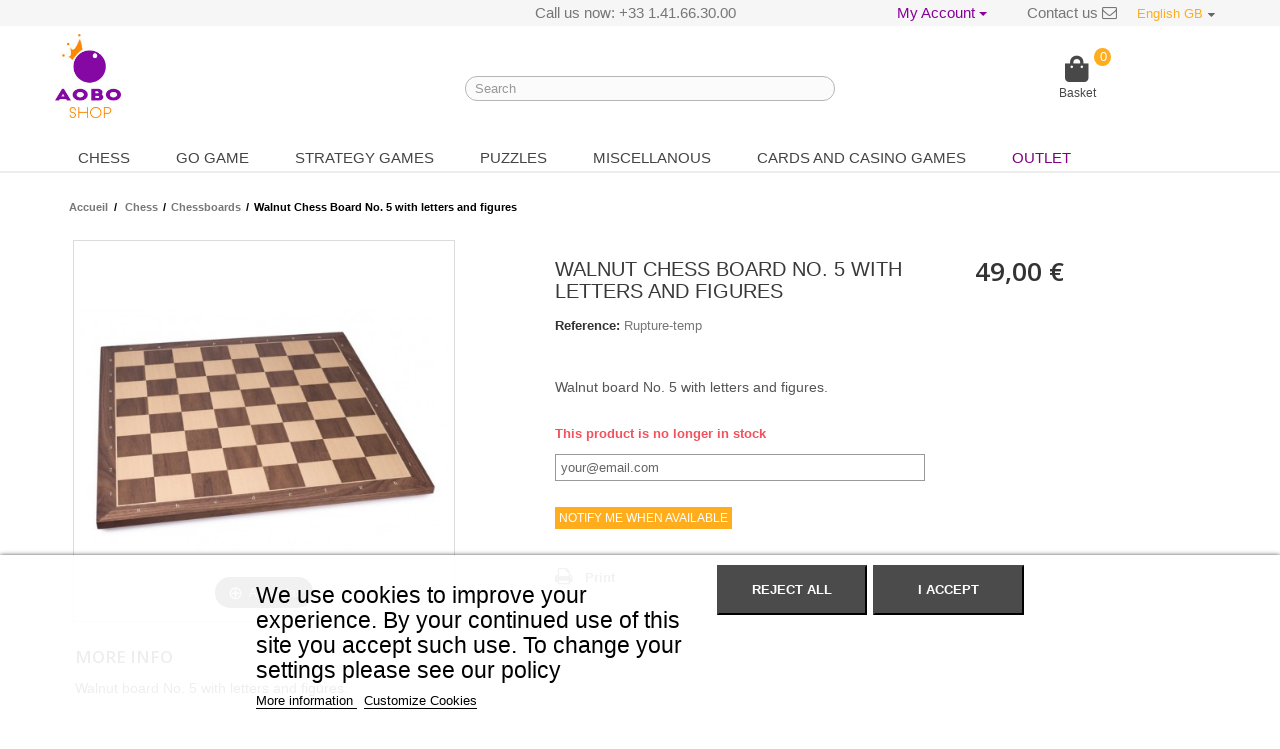

--- FILE ---
content_type: text/html; charset=utf-8
request_url: https://www.aobo-shop.es/gb/chessboard/1289-walnut-chess-board-no-5-with-letters-and-figures.html
body_size: 11911
content:
<!DOCTYPE HTML> <!--[if lt IE 7]><html class="no-js lt-ie9 lt-ie8 lt-ie7" lang="en-gb"><![endif]--> <!--[if IE 7]><html class="no-js lt-ie9 lt-ie8 ie7" lang="en-gb"><![endif]--> <!--[if IE 8]><html class="no-js lt-ie9 ie8" lang="en-gb"><![endif]--> <!--[if gt IE 8]><html class="no-js ie9" lang="en-gb"><![endif]--><html lang="en-gb"><head><meta charset="utf-8" /><title>Walnut Chess Board No. 5 with letters and figures - Aobo Shop.</title><meta name="description" content="Walnut wood chessboard No. 5 with letters and figures. Buy chess equipment in our Aobo shop." /><meta name="generator" content="PrestaShop" /><meta name="robots" content="index,follow" /><meta name="viewport" content="width=device-width, minimum-scale=0.25, maximum-scale=1.6, initial-scale=1.0" /><meta name="apple-mobile-web-app-capable" content="yes" /><link rel="icon" type="image/vnd.microsoft.icon" href="/img/favicon-1.ico?1602062703" /><link rel="shortcut icon" type="image/x-icon" href="/img/favicon-1.ico?1602062703" /><link rel="stylesheet" href="https://www.aobo-shop.es/themes/default-bootstrap/cache/v_45_9da6c8d9feb52201783f53a10889cdf3_all.css" type="text/css" media="all" /><link rel="stylesheet" href="https://www.aobo-shop.es/themes/default-bootstrap/cache/v_45_b4632cd5da8519ab97b7d34dde18182d_print.css" type="text/css" media="print" /> <script type="text/javascript">/* <![CDATA[ */;var CUSTOMIZE_TEXTFIELD=1;var FancyboxI18nClose='Close';var FancyboxI18nNext='Next';var FancyboxI18nPrev='Previous';var LS_Meta={"v":"6.6.9"};var PS_CATALOG_MODE=false;var ajax_allowed=true;var ajaxsearch=true;var allowBuyWhenOutOfStock=false;var attribute_anchor_separator='-';var attributesCombinations=[];var availableLaterValue='';var availableNowValue='';var baseDir='https://www.aobo-shop.es/';var baseUri='https://www.aobo-shop.es/';var blocksearch_type='top';var comparator_max_item=0;var comparedProductsIds=[];var contentOnly=false;var currency={"id":1,"name":"Euro","iso_code":"EUR","iso_code_num":"978","sign":"\u20ac","blank":"1","conversion_rate":"1.000000","deleted":"0","format":"2","decimals":"1","active":"1","prefix":"","suffix":" \u20ac","id_shop_list":null,"force_id":false};var currencyBlank=1;var currencyFormat=2;var currencyRate=1;var currencySign='€';var currentDate='2026-01-18 02:30:09';var customerGroupWithoutTax=false;var customizationFields=false;var customizationId=null;var customizationIdMessage='Customisation #';var default_eco_tax=0;var delete_txt='Delete';var displayList=false;var displayPrice=0;var doesntExist='This combination does not exist for this product. Please select another combination.';var doesntExistNoMore='This product is no longer in stock';var doesntExistNoMoreBut='with those attributes but is available with others.';var ecotaxTax_rate=0;var fieldRequired='Please fill in all the required fields before saving your customisation.';var freeProductTranslation='Free!';var freeShippingTranslation='Free shipping!';var generated_date=1768699809;var groupReduction=0;var hasDeliveryAddress=false;var highDPI=false;var idDefaultImage=1725;var id_lang=4;var id_product=1289;var img_dir='https://www.aobo-shop.es/themes/default-bootstrap/img/';var img_prod_dir='https://www.aobo-shop.es/img/p/';var img_ps_dir='https://www.aobo-shop.es/img/';var instantsearch=false;var isGuest=0;var isLogged=0;var isMobile=false;var is_17=false;var jqZoomEnabled=false;var lgcookieslaw_block=false;var lgcookieslaw_cookie_name='__lglaw';var lgcookieslaw_position='2';var lgcookieslaw_reload=false;var lgcookieslaw_session_time='31536000';var mailalerts_already='You already have an alert for this product';var mailalerts_invalid='Your e-mail address is invalid';var mailalerts_placeholder='your@email.com';var mailalerts_registered='Request notification registered';var mailalerts_url_add='https://www.aobo-shop.es/gb/module/mailalerts/actions?process=add';var mailalerts_url_check='https://www.aobo-shop.es/gb/module/mailalerts/actions?process=check';var maxQuantityToAllowDisplayOfLastQuantityMessage=0;var max_item='You cannot add more than 0 product(s) to the product comparison';var min_item='Please select at least one product';var minimalQuantity=1;var noTaxForThisProduct=false;var oosHookJsCodeFunctions=[];var page_name='product';var priceDisplayMethod=0;var priceDisplayPrecision=2;var productAvailableForOrder=true;var productBasePriceTaxExcl=40.83;var productBasePriceTaxExcluded=40.83;var productBasePriceTaxIncl=48.996;var productHasAttributes=false;var productPrice=48.996;var productPriceTaxExcluded=40.83;var productPriceTaxIncluded=48.996;var productPriceWithoutReduction=48.996;var productReference='Rupture-temp';var productShowPrice=true;var productUnitPriceRatio=0;var product_fileButtonHtml='Choose File';var product_fileDefaultHtml='No file selected';var product_specific_price=[];var quantitiesDisplayAllowed=false;var quantityAvailable=0;var quickView=false;var reduction_percent=0;var reduction_price=0;var removingLinkText='remove this product from my cart';var roundMode=2;var search_url='https://www.aobo-shop.es/gb/recherche';var specific_currency=false;var specific_price=0;var static_token='16e01e0d3adb803a7b606c3a11c554d0';var stock_management=1;var taxRate=20;var toBeDetermined='To be determined';var token='16e01e0d3adb803a7b606c3a11c554d0';var uploading_in_progress='Uploading in progress, please be patient.';var usingSecureMode=true;/* ]]> */</script> <script type="text/javascript" src="/js/jquery/jquery-1.11.0.min.js"></script> <script type="text/javascript" src="/js/jquery/jquery-migrate-1.2.1.min.js"></script> <script type="text/javascript" src="/js/jquery/plugins/jquery.easing.js"></script> <script type="text/javascript" src="/js/tools.js"></script> <script type="text/javascript" src="/themes/default-bootstrap/js/global.js"></script> <script type="text/javascript" src="/themes/default-bootstrap/js/autoload/10-bootstrap.min.js"></script> <script type="text/javascript" src="/themes/default-bootstrap/js/autoload/15-jquery.total-storage.min.js"></script> <script type="text/javascript" src="/themes/default-bootstrap/js/autoload/15-jquery.uniform-modified.js"></script> <script type="text/javascript" src="/js/jquery/plugins/fancybox/jquery.fancybox.js"></script> <script type="text/javascript" src="/js/jquery/plugins/jquery.idTabs.js"></script> <script type="text/javascript" src="/js/jquery/plugins/jquery.scrollTo.js"></script> <script type="text/javascript" src="/js/jquery/plugins/jquery.serialScroll.js"></script> <script type="text/javascript" src="/js/jquery/plugins/bxslider/jquery.bxslider.js"></script> <script type="text/javascript" src="/themes/default-bootstrap/js/product.js"></script> <script type="text/javascript" src="/themes/default-bootstrap/js/modules/blockcart/ajax-cart.js"></script> <script type="text/javascript" src="/modules/easycarousels/views/js/lib/swiper5.js"></script> <script type="text/javascript" src="/modules/easycarousels/views/js/front.js"></script> <script type="text/javascript" src="/themes/default-bootstrap/js/tools/treeManagement.js"></script> <script type="text/javascript" src="/js/jquery/plugins/autocomplete/jquery.autocomplete.js"></script> <script type="text/javascript" src="/themes/default-bootstrap/js/modules/blocksearch/blocksearch.js"></script> <script type="text/javascript" src="/themes/default-bootstrap/js/modules/blocktopmenu/js/hoverIntent.js"></script> <script type="text/javascript" src="/themes/default-bootstrap/js/modules/blocktopmenu/js/superfish-modified.js"></script> <script type="text/javascript" src="/themes/default-bootstrap/js/modules/blocktopmenu/js/blocktopmenu.js"></script> <script type="text/javascript" src="/themes/default-bootstrap/js/modules/mailalerts/mailalerts.js"></script> <script type="text/javascript" src="/modules/featuredproducts/views/js/featuredproducts.js"></script> <script type="text/javascript" src="/modules/featuredproducts/libraries/slick/slick.js"></script> <script type="text/javascript" src="/modules/ets_advancedcaptcha/views/js/front.js"></script> <script type="text/javascript" src="/modules/ohmlan/views/js/front.js"></script> <script type="text/javascript" src="/modules/responsivemenu/views/js/responsivemenu.js"></script> <script type="text/javascript" src="/modules/layerslider/views/js/layerslider/greensock.js?v=1.19.0"></script> <script type="text/javascript" src="/modules/layerslider/views/js/layerslider/layerslider.webshopworks.jquery.js?v=6.6.9"></script> <script type="text/javascript" src="/modules/layerslider/views/js/layerslider/layerslider.transitions.js?v=6.6.9"></script> <script type="text/javascript" src="/modules/lgcookieslaw/views/js/front.js"></script>   <script type="text/javascript">/* <![CDATA[ */;window["mgctlbx$Pltm"]="Prestashop";/* ]]> */</script> <link type="text/css" href="/modules/magicthumb/views/css/magicthumb.css" rel="stylesheet" media="screen" /><link type="text/css" href="/modules/magicthumb/views/css/magicthumb.module.css" rel="stylesheet" media="screen" /> <script type="text/javascript" src="/modules/magicthumb/views/js/magicthumb.js"></script> <script type="text/javascript">/* <![CDATA[ */;var mgtOptions={'expandEffect':'fade','expandSpeed':600,'expandImageSize':'fit-screen','expandTrigger':'click','expandAlign':'screen','expandEasing':'ease-in-out','gallerySpeed':500,'selectorTrigger':'click','selectorEffect':'switch','captionPosition':'bottom','keyboard':true,'cssClass':'','rightClick':true,'lazyLoad':false,'autostart':true,'buttons':'auto','textBtnClose':'Close','textBtnNext':'Next','textBtnPrev':'Previous','hint':'once','textClickHint':'Agrandar','textHoverHint':'Hover to expand'};/* ]]> */</script><script type="text/javascript">/* <![CDATA[ */;var mgtMobileOptions={'slideMobileEffect':'straight','textClickHint':'Agrandar'};/* ]]> */</script> <script type="text/javascript" src="/modules/magicthumb/views/js/common.js"></script> <script type="text/javascript">/* <![CDATA[ */;var isPrestaShop15x=true;var isPrestaShop1541=true;var isPrestaShop156x=true;var isPrestaShop16x=true;var isPrestaShop17x=false;var mEvent='click';var originalLayout=true;var m360AsPrimaryImage=true&&(typeof(window['Magic360'])!='undefined');var useMagicScroll=false;var scrollItems=3;var isProductMagicThumbReady=false;var allowHighlightActiveSelectorOnUpdate=true;window.MagicThumbOptions=window.MagicThumbOptions||{};MagicThumbOptions['onReady']=function(data){if(data.group=='MagicThumbImageMainImage'){isProductMagicThumbReady=true;}};MagicThumbOptions['onExpandSwap']=function(data){if(allowHighlightActiveSelectorOnUpdate){mtHighlightActiveSelector(data.nextItem);}
allowHighlightActiveSelectorOnUpdate=true;};/* ]]> */</script> <script type="text/javascript" src="/modules/magicthumb/views/js/product.js"></script> <script type="text/javascript" src="/modules/magicthumb/views/js/switch.js"></script> <script type="text/javascript">/* <![CDATA[ */;function updateFormDatas(){var nb=$('#quantity_wanted').val();var id=$('#idCombination').val();$('.paypal_payment_form input[name=quantity]').val(nb);$('.paypal_payment_form input[name=id_p_attr]').val(id);}$(document).ready(function(){if($('#in_context_checkout_enabled').val()!=1){$('#payment_paypal_express_checkout').click(function(){$('#paypal_payment_form_cart').submit();return false;});}var jquery_version=$.fn.jquery.split('.');if(jquery_version[0]>=1&&jquery_version[1]>=7){$('body').on('submit',".paypal_payment_form",function(){updateFormDatas();});}else{$('.paypal_payment_form').live('submit',function(){updateFormDatas();});}function displayExpressCheckoutShortcut(){var id_product=$('input[name="id_product"]').val();var id_product_attribute=$('input[name="id_product_attribute"]').val();$.ajax({type:"GET",url:baseDir+'/modules/paypal/express_checkout/ajax.php',data:{get_qty:"1",id_product:id_product,id_product_attribute:id_product_attribute},cache:false,success:function(result){if(result=='1'){$('#container_express_checkout').slideDown();}else{$('#container_express_checkout').slideUp();}return true;}});}$('select[name^="group_"]').change(function(){setTimeout(function(){displayExpressCheckoutShortcut()},500);});$('.color_pick').click(function(){setTimeout(function(){displayExpressCheckoutShortcut()},500);});if($('body#product').length>0)setTimeout(function(){displayExpressCheckoutShortcut()},500);var modulePath='modules/paypal';var subFolder='/integral_evolution';var baseDirPP=baseDir.replace('http:','https:');var fullPath=baseDirPP+modulePath+subFolder;var confirmTimer=false;if($('form[target="hss_iframe"]').length==0){if($('select[name^="group_"]').length>0)displayExpressCheckoutShortcut();return false;}else{checkOrder();}function checkOrder(){if(confirmTimer==false)confirmTimer=setInterval(getOrdersCount,1000);}});/* ]]> */</script><script src="https://www.google.com/recaptcha/api.js?onload=onloadCallback&render=explicit&hl=gb" async defer></script> <script type="text/javascript">/* <![CDATA[ */;var PA_GOOGLE_CAPTCHA_SITE_KEY='6LfSajUbAAAAAHeQ0jbY35vdoIzSkIsjguWDBZ0n';var recaptchaWidgets=[];var onloadCallback=function(){ets_captcha_load(document.getElementsByTagName('form'));};var ets_captcha_load=function(forms){var pattern=/(^|\s)g-recaptcha(\s|$)/;for(var i=0;i<forms.length;i++){var items=forms[i].getElementsByTagName('div');for(var k=0;k<items.length;k++){if(items[k].className&&items[k].className.match(pattern)&&PA_GOOGLE_CAPTCHA_SITE_KEY){var widget_id=grecaptcha.render(items[k],{'sitekey':PA_GOOGLE_CAPTCHA_SITE_KEY,'theme':'light',});recaptchaWidgets.push(widget_id);break;}}}};/* ]]> */</script><style type="text/css">.lanheader{
        text-align: center;
    }
    .lanheader .img-logo{
        padding: 30px;
    }
    .close-x i{
        color: #FFFFFF;
    }
    .close-wrapper i {
        color: #000000;
    }

    .ohmlan-form-wraps{
        background-color: #FFFFFF;
        color: #000000;
    }

    .ohmlan-form-wraps label, .ohmlan-form-wraps .form-control-comment{
        color: #000000;
    }
    
    .ohmlan-form-wraps .form-control, .ohmlan-form-wraps input[type=text], .ohmlan-form-wraps .input-group{
        background-color: #FFFFFF;
        border: 1px solid #000000;
        color: #000000;
    }
    .ohmlan-form-wraps .input-group input.form-control{
        border: none;
    }

    .ohmlan-form-wraps input[type=text]::-webkit-input-placeholder,
    .ohmlan-form-wraps input[type=text]::-moz-placeholder,
    .ohmlan-form-wraps input[type=text]:-ms-input-placeholder,
    .ohmlan-form-wraps input[type=text]:-moz-placeholder {
        color: #000000;
    }

    .ohmlan-form-wraps .custom-radio{
        border: 2px solid  #000000;
        background:  #FFFFFF;
    }

    .ohmlan-form-wraps .custom-radio input[type=radio]:checked+span{
        border: 2px solid  #000000;
        background:  #000000;
    }

    .ohmlan-form-wraps .custom-checkbox input[type=checkbox]+span{
        border: 2px solid  #000000;
    }

    .ohmlan-form-wraps .custom-checkbox input[type=checkbox]:checked+span .checkbox-checked{
        color: #000000;
    }

    .ohmlan-form-wraps button[data-action=show-password]{
        background-color: #333333;
        color: #FFFFFF;
    }

    .ohmlan-popup-background{
        background-color: #FFFFFF;
        opacity: 1;
            }

    .btn-lan-submit{
        background-color: #000000;
        color: #FFFFFF;
    }

    .btn-lan-submit:hover{
        background-color: #000000;
        color: #FFFFFF;
    }

    .ohmlan-container .ohmlan-message{
        background-color: #FFFFFF;
        color: #000000;
    }

    .ohmlan-container .close-ohmlan-message{
        background-color: #000000;
        color: #FFFFFF;
    }
    .ohm-navigate .btn, .ohm-navigate.open .btn.dropdown-toggle {
        background-color: #f6f6f6;
        color: #89009b;
    }
    .ohm-navigate, .ohm-navigate .btn, .ohm-navigate.open .btn.dropdown-toggle, .ohm-navigate .caret{
        background-color: #f6f6f6;
        color: #89009b;
    }
    .ohm-navigate, .ohm-navigate .btn, .ohm-navigate.open .btn.dropdown-toggle{
        background-color: #f6f6f6;
        color: #89009b;
    }
    .ohm-navigate:hover, .ohm-navigate:hover .btn, .ohm-navigate.open:hover .btn.dropdown-toggle{
        background-color: #f6f6f6;
        color: #d600eb;
    }
    .ohm-navigate .caret {
        background-color: #f6f6f6;
        border-top-color: #89009b;
        border-bottom-color: #89009b;
    }
    .ohm-navigate:hover .caret{
        background-color: #f6f6f6;
        border-top-color: #d600eb;
        border-bottom-color: #d600eb;
    }
    .ohm-navigate.open .dropdown-menu > li > a {
        background-color: #FFFFFF;
        color: #000000;
    }
    .ohm-navigate.open .dropdown-menu > li > a:hover {
        background-color: #f6f6f6;
        color: #000000;
    }</style> <script type="text/javascript">/* <![CDATA[ */;var skey="45c4a86b2cc877bed3e8681937ddb48e";var ajaxDir="https://www.aobo-shop.es/modules/ohmlan/ajaxAccount.php";/* ]]> */</script> <script type="text/javascript">/* <![CDATA[ */;RM_AJAX_URL='https://www.aobo-shop.es/gb/module/responsivemenu/ajaxssl';RM_SHOP_ID=1;RM_HEADER_BAR=1;RM_DISPLAY_SEARCH=1;RM_USE_CLASSIC_BAR=0;RM_CATEGORY_PATH=[2,5];RM_CATEGORY_HASH='c8b9f0570615917b93747eb3c3861ced';RM_CURRENT_CATEGORY='17';RM_ID_LANG='4';/* ]]> */</script><meta name="generator" content="Powered by Creative Slider 6.6.9 - Multi-Purpose, Responsive, Parallax, Mobile-Friendly Slider Module for PrestaShop." /><link rel="stylesheet" href="//fonts.googleapis.com/css?family=Open+Sans:300,600&amp;subset=latin,latin-ext" type="text/css" media="all" /><link rel="stylesheet" href="https://use.fontawesome.com/releases/v5.3.1/css/all.css" integrity="sha384-mzrmE5qonljUremFsqc01SB46JvROS7bZs3IO2EmfFsd15uHvIt+Y8vEf7N7fWAU" crossorigin="anonymous"> <!--[if IE 8]> <script src="https://oss.maxcdn.com/libs/html5shiv/3.7.0/html5shiv.js"></script> <script src="https://oss.maxcdn.com/libs/respond.js/1.3.0/respond.min.js"></script> <![endif]--></head><body id="product" class="product product-1289 product-walnut-chess-board-no-5-with-letters-and-figures category-17 category-chessboard hide-left-column hide-right-column lang_gb mt-ps-16x"><div id="page"><div class="header-container"> <header id="header"><div class="nav"><div class="container"><div class="row"> <nav><div id="languages-block-top" class="languages-block"><div class="current"> <span>English GB</span></div><ul id="first-languages" class="languages-block_ul toogle_content"><li > <a href="https://www.aobo-shop.es/es/tableros-ajedrez-tienda/1289-Tablero-ajedrez-nogal-n5-letra-cifra.html" title="Español (Spanish)" rel="alternate" hreflang="es"> <span>Español</span> </a></li><li class="selected"> <span>English GB</span></li></ul></div><div id="contact-link"> <a href="https://www.aobo-shop.es/gb/contacto" title="Contact us">Contact us <i class="icon-envelope-alt"></i></a></div> <span class="shop-phone"> <i class="icon-phone"></i>Call us now: <strong>+33 1.41.66.30.00</strong> </span><div class="dropdown ohm-navigate"><div class="btn btn-primary dropdown-toggle" type="button" data-toggle="dropdown">My Account <span class="caret"></span></div><ul class="dropdown-menu"><li><a href="https://www.aobo-shop.es/gb/mon-compte">Login</a></li><li><a href="https://www.aobo-shop.es/gb/mon-compte">Create an Account</a></li><li><a href="https://www.aobo-shop.es/gb/mon-compte">Forgot Password</a></li></ul></div></nav></div></div></div><div><div class="container"><div class="row"><div id="header_logo"> <a href="https://www.aobo-shop.es/" title="aobo-shop"> <img class="logo img-responsive" src="https://www.aobo-shop.es/img/aobo-shop-logo-15363155881.jpg" alt="aobo-shop" width="124" height="157"/> </a></div><div id="search_block_top" class="col-sm-4 clearfix"><form id="searchbox" method="get" action="//www.aobo-shop.es/gb/recherche" > <input type="hidden" name="controller" value="search" /> <input type="hidden" name="orderby" value="position" /> <input type="hidden" name="orderway" value="desc" /> <input class="search_query form-control" type="text" id="search_query_top" name="search_query" placeholder=" Search" value="" /> <button type="submit" name="submit_search" class="btn btn-default button-search"> <span>Search</span> </button></form></div><div class=""><div class="shopping_cart"> <a href="https://www.aobo-shop.es/gb/commande" title="View my shopping cart" rel="nofollow"> <i class="fas fa-shopping-bag"></i><br/> <b>Basket</b> </a><div class="cart_qties ajax_cart_quantity">0</div><div class="cart_block block exclusive"><div class="block_content"><div class="cart_block_list"><p class="cart_block_no_products"> No products</p><div class="cart-prices"><div class="cart-prices-line first-line"> <span class="price cart_block_shipping_cost ajax_cart_shipping_cost unvisible"> To be determined </span> <span class="unvisible"> Shipping </span></div><div class="cart-prices-line last-line"> <span class="price cart_block_total ajax_block_cart_total">0,00 €</span> <span>Total</span></div></div><p class="cart-buttons"> <a id="button_order_cart" class="btn btn-default button button-small" href="https://www.aobo-shop.es/gb/commande" title="Check out" rel="nofollow"> <span> Check out<i class="icon-chevron-right right"></i> </span> </a></p></div></div></div></div></div><div id="layer_cart"><div class="clearfix"><div class="layer_cart_product col-xs-12 col-md-6"> <span class="cross" title="Close window"></span> <span class="title"> <i class="icon-check"></i>Product successfully added to your shopping cart </span><div class="product-image-container layer_cart_img"></div><div class="layer_cart_product_info"> <span id="layer_cart_product_title" class="product-name"></span> <span id="layer_cart_product_attributes"></span><div> <strong class="dark">Quantity</strong> <span id="layer_cart_product_quantity"></span></div></div></div><div class="layer_cart_cart col-xs-12 col-md-6"> <span class="title"> <span class="ajax_cart_product_txt_s unvisible"> There are <span class="ajax_cart_quantity">0</span> items in your cart. </span> <span class="ajax_cart_product_txt "> There is 1 item in your cart. </span> </span><div class="button-container"> <span class="continue btn btn-default button exclusive-medium" title="Continue shopping"> <span> <i class="icon-chevron-left left"></i>Continue shopping </span> </span> <a class="btn btn-default button button-medium" href="https://www.aobo-shop.es/gb/commande" title="Proceed to checkout" rel="nofollow"> <span> Proceed to checkout<i class="icon-chevron-right right"></i> </span> </a></div></div></div><div class="crossseling"></div></div><div class="layer_cart_overlay"></div><div id="block_top_menu" class="sf-contener clearfix col-lg-12"><div class="cat-title">Menu</div><ul class="sf-menu clearfix menu-content"><li><a href="https://www.aobo-shop.es/gb/5-chess" title="Chess">Chess</a><ul><li><a href="https://www.aobo-shop.es/gb/16-complete-games" title="Complete Games">Complete Games</a></li><li><a href="https://www.aobo-shop.es/gb/105-classic-pieces" title="Classic pieces">Classic pieces</a></li><li><a href="https://www.aobo-shop.es/gb/85-artistic-pieces" title="Artistic pieces">Artistic pieces</a></li><li><a href="https://www.aobo-shop.es/gb/36-luxury-pieces" title="Luxury pieces">Luxury pieces</a></li><li><a href="https://www.aobo-shop.es/gb/133-fantasy-pieces" title="Fantasy pieces">Fantasy pieces</a></li><li><a href="https://www.aobo-shop.es/gb/17-chessboard" title="Chessboards">Chessboards</a></li><li><a href="https://www.aobo-shop.es/gb/109-chess-programs" title="Chess programs">Chess programs</a></li><li><a href="https://www.aobo-shop.es/gb/60-electronic-chess" title="Electronic chess">Electronic chess</a></li><li><a href="https://www.aobo-shop.es/gb/19-accessories-and-clocks" title="Accessories and Clocks">Accessories and Clocks</a></li><li><a href="https://www.aobo-shop.es/gb/106-chess-books-french" title="Chess books - French">Chess books - French</a></li><li><a href="https://www.aobo-shop.es/gb/43-chess-books-english" title="Chess Books - English">Chess Books - English</a></li></ul></li><li><a href="https://www.aobo-shop.es/gb/6-go-game" title="Go game ">Go game </a><ul><li><a href="https://www.aobo-shop.es/gb/20-complete-go-games" title="Complete games">Complete games</a></li><li><a href="https://www.aobo-shop.es/gb/21-go-stones" title="Go Stones">Go Stones</a></li><li><a href="https://www.aobo-shop.es/gb/22-go-boards" title="Go Boards">Go Boards</a></li><li><a href="https://www.aobo-shop.es/gb/24-bowls-and-accessories" title="Bowls and Accessories">Bowls and Accessories</a></li><li><a href="https://www.aobo-shop.es/gb/50-go-books-english" title="Go Books - English">Go Books - English</a></li><li><a href="https://www.aobo-shop.es/gb/49-go-books-french" title="Go Books - French">Go Books - French</a></li></ul></li><li><a href="https://www.aobo-shop.es/gb/11-strategy-games" title="Strategy Games ">Strategy Games </a><ul><li><a href="https://www.aobo-shop.es/gb/27-xiangqi" title="Xiangqi">Xiangqi</a></li><li><a href="https://www.aobo-shop.es/gb/26-shogi" title="Shogi">Shogi</a></li><li><a href="https://www.aobo-shop.es/gb/35-mahjong" title="Mahjong">Mahjong</a></li><li><a href="https://www.aobo-shop.es/gb/81-draughts-chinese-checkers" title="Checkers, Draughts and Chinese Checkers">Checkers, Draughts and Chinese Checkers</a></li><li><a href="https://www.aobo-shop.es/gb/9-backgammon" title="Backgammon">Backgammon</a></li><li><a href="https://www.aobo-shop.es/gb/46-abacus-soroban" title="Abacus Soroban ">Abacus Soroban </a></li><li><a href="https://www.aobo-shop.es/gb/82-modern-games" title="Modern Games">Modern Games</a></li><li><a href="https://www.aobo-shop.es/gb/84-other-traditional-games" title="Other Traditional Games">Other Traditional Games</a></li></ul></li><li><a href="https://www.aobo-shop.es/gb/15-puzzle" title="Puzzles">Puzzles</a><ul><li><a href="https://www.aobo-shop.es/gb/52-metallic-puzzles" title="Metallic puzzles">Metallic puzzles</a></li><li><a href="https://www.aobo-shop.es/gb/40-japanese-secret-boxes" title="Japanese secret boxes">Japanese secret boxes</a></li></ul></li><li><a href="https://www.aobo-shop.es/gb/13-miscellaneous" title="Miscellanous">Miscellanous</a><ul><li><a href="https://www.aobo-shop.es/gb/39-kendama" title="Kendama">Kendama</a></li><li><a href="https://www.aobo-shop.es/gb/47-crazy-stuffed-animals" title="Crazy Stuffed Animals ">Crazy Stuffed Animals </a></li></ul></li><li><a href="https://www.aobo-shop.es/gb/12-cards-and-casino-games" title="Cards and casino games">Cards and casino games</a><ul><li><a href="https://www.aobo-shop.es/gb/102-casino-games-and-dice" title="Casino games and dice">Casino games and dice</a></li></ul></li><li><a href="https://www.aobo-shop.es/gb/promotions" title="OUTLET">OUTLET</a></li></ul></div><div class="ohmlan-container"><div class="close-wrapper"><i class="fa fa-times" aria-hidden="true"></i></div><div class="ohmlan-popup-background"></div><div class="close-ohmlan-message"><i class="fa fa-times" aria-hidden="true"></i></div><div class="ohmlan-message"></div><div class="lanbody row"><div class="col-md-4"></div><div class="col-md-4"><div class="ohmlan-form-wraps lan-form-login"><form id="ohmlan-form-login" action="https://www.aobo-shop.es/gb/connexion" method="post"> <section> <header><h3>Conectarse</h3> </header> <input type="hidden" name="back" value=""><div class="form-group row "> <label class="col-md-3 form-control-label required">Email</label><div class="col-md-9"> <input class="form-control" id="email" name="email" type="email" value="" required=""></div></div><div class="form-group row "> <label class="col-md-3 form-control-label required">Contraseña</label><div class="col-md-9"><div class="input-group js-parent-focus"> <input class="form-control js-child-focus js-visible-password" name="password" type="password" id="password" value="" required=""> <span class="input-group-btn"> <button class="btn" type="button" data-action="show-password" data-text-show="Ver" data-text-hide="Esconder"> Ver </button> </span></div></div></div> </section> <footer class="form-footer text-xs-center clearfix"> <br> <input type="hidden" name="submitLogin" value="1"> <button class="btn btn-lan-submit" id="lan-form-control-submit-login" data-link-action="sign-in" type="submit"> Iniciar sesión </button> </footer></form><div class="text-xs-center "> <br> <strong data-goto="create" class="lan-goto">Crear una cuenta</strong> | <strong data-goto="forgot" class="lan-goto">¿Olvidaste la contraseña?</strong></div></div><div class="ohmlan-form-wraps lan-form-create"><form id="ohmlan-form-create" class="js-customer-form" method="post"> <section> <header><h3>Crear una cuenta</h3> </header><div class="account_creation"><p class="required"><sup>*</sup>Campos obligatorios</p><div class="clearfix"> <label>Título</label> <br /><div class="radio-inline"> <label for="id_gender1" class="top"> <input type="radio" name="id_gender" id="id_gender1" value="1" /> M </label></div><div class="radio-inline"> <label for="id_gender2" class="top"> <input type="radio" name="id_gender" id="id_gender2" value="2" /> Mme </label></div></div><div class="required form-group"> <label for="customer_firstname">Nombre <sup>*</sup></label> <input onkeyup="$('#firstname').val(this.value);" type="text" class="is_required validate form-control" data-validate="isName" id="customer_firstname" name="customer_firstname" value="" /></div><div class="required form-group"> <label for="customer_lastname">Apellido <sup>*</sup></label> <input onkeyup="$('#lastname').val(this.value);" type="text" class="is_required validate form-control" data-validate="isName" id="customer_lastname" name="customer_lastname" value="" /></div><div class="required form-group"> <label for="email">Email <sup>*</sup></label> <input type="email" class="is_required validate form-control" data-validate="isEmail" id="email" name="email" value="" /></div><div class="required password form-group"> <label for="passwd">Contraseña <sup>*</sup></label> <input type="password" class="is_required validate form-control" data-validate="isPasswd" name="passwd" id="passwd" /> <span class="form_info">(5 caracteres como mínimo)</span></div><div class="form-group"> <label>Fecha de nacimiento</label><div class="row"><div class="col-xs-4"> <select id="days" name="days" class="form-control"><option value="">-</option><option value="1" >1&nbsp;&nbsp;</option><option value="2" >2&nbsp;&nbsp;</option><option value="3" >3&nbsp;&nbsp;</option><option value="4" >4&nbsp;&nbsp;</option><option value="5" >5&nbsp;&nbsp;</option><option value="6" >6&nbsp;&nbsp;</option><option value="7" >7&nbsp;&nbsp;</option><option value="8" >8&nbsp;&nbsp;</option><option value="9" >9&nbsp;&nbsp;</option><option value="10" >10&nbsp;&nbsp;</option><option value="11" >11&nbsp;&nbsp;</option><option value="12" >12&nbsp;&nbsp;</option><option value="13" >13&nbsp;&nbsp;</option><option value="14" >14&nbsp;&nbsp;</option><option value="15" >15&nbsp;&nbsp;</option><option value="16" >16&nbsp;&nbsp;</option><option value="17" >17&nbsp;&nbsp;</option><option value="18" >18&nbsp;&nbsp;</option><option value="19" >19&nbsp;&nbsp;</option><option value="20" >20&nbsp;&nbsp;</option><option value="21" >21&nbsp;&nbsp;</option><option value="22" >22&nbsp;&nbsp;</option><option value="23" >23&nbsp;&nbsp;</option><option value="24" >24&nbsp;&nbsp;</option><option value="25" >25&nbsp;&nbsp;</option><option value="26" >26&nbsp;&nbsp;</option><option value="27" >27&nbsp;&nbsp;</option><option value="28" >28&nbsp;&nbsp;</option><option value="29" >29&nbsp;&nbsp;</option><option value="30" >30&nbsp;&nbsp;</option><option value="31" >31&nbsp;&nbsp;</option> </select></div><div class="col-xs-4"> <select id="months" name="months" class="form-control"><option value="">-</option><option value="1" >Enero&nbsp;</option><option value="2" >Febrero&nbsp;</option><option value="3" >Marzo&nbsp;</option><option value="4" >Abril&nbsp;</option><option value="5" >Mayo&nbsp;</option><option value="6" >Junio&nbsp;</option><option value="7" >Julio&nbsp;</option><option value="8" >Agosto&nbsp;</option><option value="9" >Septiembre&nbsp;</option><option value="10" >Octubre&nbsp;</option><option value="11" >Noviembre&nbsp;</option><option value="12" >Diciembre&nbsp;</option> </select></div><div class="col-xs-4"> <select id="years" name="years" class="form-control"><option value="">-</option><option value="2026" >2026&nbsp;&nbsp;</option><option value="2025" >2025&nbsp;&nbsp;</option><option value="2024" >2024&nbsp;&nbsp;</option><option value="2023" >2023&nbsp;&nbsp;</option><option value="2022" >2022&nbsp;&nbsp;</option><option value="2021" >2021&nbsp;&nbsp;</option><option value="2020" >2020&nbsp;&nbsp;</option><option value="2019" >2019&nbsp;&nbsp;</option><option value="2018" >2018&nbsp;&nbsp;</option><option value="2017" >2017&nbsp;&nbsp;</option><option value="2016" >2016&nbsp;&nbsp;</option><option value="2015" >2015&nbsp;&nbsp;</option><option value="2014" >2014&nbsp;&nbsp;</option><option value="2013" >2013&nbsp;&nbsp;</option><option value="2012" >2012&nbsp;&nbsp;</option><option value="2011" >2011&nbsp;&nbsp;</option><option value="2010" >2010&nbsp;&nbsp;</option><option value="2009" >2009&nbsp;&nbsp;</option><option value="2008" >2008&nbsp;&nbsp;</option><option value="2007" >2007&nbsp;&nbsp;</option><option value="2006" >2006&nbsp;&nbsp;</option><option value="2005" >2005&nbsp;&nbsp;</option><option value="2004" >2004&nbsp;&nbsp;</option><option value="2003" >2003&nbsp;&nbsp;</option><option value="2002" >2002&nbsp;&nbsp;</option><option value="2001" >2001&nbsp;&nbsp;</option><option value="2000" >2000&nbsp;&nbsp;</option><option value="1999" >1999&nbsp;&nbsp;</option><option value="1998" >1998&nbsp;&nbsp;</option><option value="1997" >1997&nbsp;&nbsp;</option><option value="1996" >1996&nbsp;&nbsp;</option><option value="1995" >1995&nbsp;&nbsp;</option><option value="1994" >1994&nbsp;&nbsp;</option><option value="1993" >1993&nbsp;&nbsp;</option><option value="1992" >1992&nbsp;&nbsp;</option><option value="1991" >1991&nbsp;&nbsp;</option><option value="1990" >1990&nbsp;&nbsp;</option><option value="1989" >1989&nbsp;&nbsp;</option><option value="1988" >1988&nbsp;&nbsp;</option><option value="1987" >1987&nbsp;&nbsp;</option><option value="1986" >1986&nbsp;&nbsp;</option><option value="1985" >1985&nbsp;&nbsp;</option><option value="1984" >1984&nbsp;&nbsp;</option><option value="1983" >1983&nbsp;&nbsp;</option><option value="1982" >1982&nbsp;&nbsp;</option><option value="1981" >1981&nbsp;&nbsp;</option><option value="1980" >1980&nbsp;&nbsp;</option><option value="1979" >1979&nbsp;&nbsp;</option><option value="1978" >1978&nbsp;&nbsp;</option><option value="1977" >1977&nbsp;&nbsp;</option><option value="1976" >1976&nbsp;&nbsp;</option><option value="1975" >1975&nbsp;&nbsp;</option><option value="1974" >1974&nbsp;&nbsp;</option><option value="1973" >1973&nbsp;&nbsp;</option><option value="1972" >1972&nbsp;&nbsp;</option><option value="1971" >1971&nbsp;&nbsp;</option><option value="1970" >1970&nbsp;&nbsp;</option><option value="1969" >1969&nbsp;&nbsp;</option><option value="1968" >1968&nbsp;&nbsp;</option><option value="1967" >1967&nbsp;&nbsp;</option><option value="1966" >1966&nbsp;&nbsp;</option><option value="1965" >1965&nbsp;&nbsp;</option><option value="1964" >1964&nbsp;&nbsp;</option><option value="1963" >1963&nbsp;&nbsp;</option><option value="1962" >1962&nbsp;&nbsp;</option><option value="1961" >1961&nbsp;&nbsp;</option><option value="1960" >1960&nbsp;&nbsp;</option><option value="1959" >1959&nbsp;&nbsp;</option><option value="1958" >1958&nbsp;&nbsp;</option><option value="1957" >1957&nbsp;&nbsp;</option><option value="1956" >1956&nbsp;&nbsp;</option><option value="1955" >1955&nbsp;&nbsp;</option><option value="1954" >1954&nbsp;&nbsp;</option><option value="1953" >1953&nbsp;&nbsp;</option><option value="1952" >1952&nbsp;&nbsp;</option><option value="1951" >1951&nbsp;&nbsp;</option><option value="1950" >1950&nbsp;&nbsp;</option><option value="1949" >1949&nbsp;&nbsp;</option><option value="1948" >1948&nbsp;&nbsp;</option><option value="1947" >1947&nbsp;&nbsp;</option><option value="1946" >1946&nbsp;&nbsp;</option><option value="1945" >1945&nbsp;&nbsp;</option><option value="1944" >1944&nbsp;&nbsp;</option><option value="1943" >1943&nbsp;&nbsp;</option><option value="1942" >1942&nbsp;&nbsp;</option><option value="1941" >1941&nbsp;&nbsp;</option><option value="1940" >1940&nbsp;&nbsp;</option><option value="1939" >1939&nbsp;&nbsp;</option><option value="1938" >1938&nbsp;&nbsp;</option><option value="1937" >1937&nbsp;&nbsp;</option><option value="1936" >1936&nbsp;&nbsp;</option><option value="1935" >1935&nbsp;&nbsp;</option><option value="1934" >1934&nbsp;&nbsp;</option><option value="1933" >1933&nbsp;&nbsp;</option><option value="1932" >1932&nbsp;&nbsp;</option><option value="1931" >1931&nbsp;&nbsp;</option><option value="1930" >1930&nbsp;&nbsp;</option><option value="1929" >1929&nbsp;&nbsp;</option><option value="1928" >1928&nbsp;&nbsp;</option><option value="1927" >1927&nbsp;&nbsp;</option><option value="1926" >1926&nbsp;&nbsp;</option><option value="1925" >1925&nbsp;&nbsp;</option><option value="1924" >1924&nbsp;&nbsp;</option><option value="1923" >1923&nbsp;&nbsp;</option><option value="1922" >1922&nbsp;&nbsp;</option><option value="1921" >1921&nbsp;&nbsp;</option><option value="1920" >1920&nbsp;&nbsp;</option><option value="1919" >1919&nbsp;&nbsp;</option><option value="1918" >1918&nbsp;&nbsp;</option><option value="1917" >1917&nbsp;&nbsp;</option><option value="1916" >1916&nbsp;&nbsp;</option><option value="1915" >1915&nbsp;&nbsp;</option><option value="1914" >1914&nbsp;&nbsp;</option><option value="1913" >1913&nbsp;&nbsp;</option><option value="1912" >1912&nbsp;&nbsp;</option><option value="1911" >1911&nbsp;&nbsp;</option><option value="1910" >1910&nbsp;&nbsp;</option><option value="1909" >1909&nbsp;&nbsp;</option><option value="1908" >1908&nbsp;&nbsp;</option><option value="1907" >1907&nbsp;&nbsp;</option><option value="1906" >1906&nbsp;&nbsp;</option><option value="1905" >1905&nbsp;&nbsp;</option><option value="1904" >1904&nbsp;&nbsp;</option><option value="1903" >1903&nbsp;&nbsp;</option><option value="1902" >1902&nbsp;&nbsp;</option><option value="1901" >1901&nbsp;&nbsp;</option><option value="1900" >1900&nbsp;&nbsp;</option> </select></div></div></div><div class="checkbox"> <input type="checkbox" name="newsletter" id="newsletter" value="1" /> <label for="newsletter">Suscribir a nuestro boletín de noticias</label></div><div class="checkbox"> <input type="checkbox" name="optin" id="optin" value="1" /> <label for="optin">Recibir ofertas de nuestros socios</label></div></div> </section><footer class="form-footer text-xs-center clearfix"> <input type="hidden" name="submitCreate" value="1"> <button class="btn btn-lan-submit" id="lan-form-control-submit-create" data-link-action="save-customer" type="submit"> Guardar </button> </footer></form><div class="text-xs-center "> <br> <strong data-goto="login" class="lan-goto">Conectarse</strong> | <strong data-goto="forgot" class="lan-goto">¿Olvidaste la contraseña?</strong></div></div><div class="ohmlan-form-wraps lan-form-forgot"><form method="post" id="ohmlan-form-forgot"> <header><h3>Restablecer la contraseña</h3> </header><section class="form-fields"><div class="form-group row"> <label class="col-md-3 form-control-label required">Correo electrónico</label><div class="col-md-9"> <input type="email" name="email" id="email" value="" class="form-control" required></div></div> </section><footer class="form-footer text-xs-center clearfix"> <input type="hidden" name="submitForgot" value="1"> <br> <button class="btn btn-lan-submit" id="lan-form-control-submit-email" name="button" type="submit"> Enviar nueva contraseña </button> </footer></form><div class="text-xs-center "> <br> <strong data-goto="create" class="lan-goto">Create an account</strong> | <strong data-goto="login" class="lan-goto">Iniciar sesión</strong></div></div></div></div></div></div></div></div> </header></div><div class="columns-container"><div id="columns" class="container"><div class="breadcrumb clearfix"> <a class="home" href="https://www.aobo-shop.es/" title="Return to Home">Accueil</a> <span class="navigation-pipe">/</span> <span class="navigation_page"><span itemscope itemtype="http://data-vocabulary.org/Breadcrumb"><a itemprop="url" href="https://www.aobo-shop.es/gb/5-chess" title="Chess" ><span itemprop="title">Chess</span></a></span><span class="navigation-pipe">/</span><span itemscope itemtype="http://data-vocabulary.org/Breadcrumb"><a itemprop="url" href="https://www.aobo-shop.es/gb/17-chessboard" title="Chessboards" ><span itemprop="title">Chessboards</span></a></span><span class="navigation-pipe">/</span>Walnut Chess Board No. 5 with letters and figures</span></div><div id="slider_row" class="row"><div id="top_column" class="center_column col-xs-12 col-sm-12"></div></div><div class="row"><div id="center_column" class="center_column col-xs-12 col-sm-12"><div itemscope itemtype="https://schema.org/Product"><meta itemprop="url" content="https://www.aobo-shop.es/gb/chessboard/1289-walnut-chess-board-no-5-with-letters-and-figures.html"><div class="primary_block row"><div class="container"><div class="top-hr"></div></div><div class="pb-left-column col-xs-12 col-sm-4 col-md-5"><div id="image-block" class="clearfix"><div class="hidden-important"> <span id="view_full_size"> <img id="bigpic" itemprop="image" src="https://www.aobo-shop.es/1725-large_default/walnut-chess-board-no-5-with-letters-and-figures.jpg" title="Walnut Chess Board No. 5 with letters and figures" alt="Walnut Chess Board No. 5 with letters and figures" width="458" height="458"/> <span class="span_link no-print">View larger</span> </span></div><div class="MagicToolboxContainer selectorsBottom minWidth"><style>div.MagicToolboxSelectorsContainer .selector-max-height {
    max-height: 98px !important;
    max-width: 98px !important;
}</style><div class="magic-slide mt-active" data-magic-slide="zoom"><a title="Walnut Chess Board No. 5 with letters and figures" class="MagicThumb" id="MagicThumbImageMainImage" href="https://www.aobo-shop.es/1725-thickbox_default/walnut-chess-board-no-5-with-letters-and-figures.jpg" ><img itemprop="image" src="https://www.aobo-shop.es/1725-large_default/walnut-chess-board-no-5-with-letters-and-figures.jpg" alt="Walnut Chess Board No. 5 with letters and figures" /><span>Walnut Chess Board No. 5 with letters and figures</span></a></div><div class="magic-slide" data-magic-slide="360"></div></div></div><div id="views_block" class="clearfix hidden"><div id="thumbs_list"><ul id="thumbs_list_frame"><li id="thumbnail_1725" class="last"> <a class="magictoolbox-selector" data-mt-selector-id="1725" onclick="return false;" data-magic-slide-id="zoom" href="https://www.aobo-shop.es/1725-thickbox_default/walnut-chess-board-no-5-with-letters-and-figures.jpg" data-thumb-id="MagicThumbImageMainImage" data-image="https://www.aobo-shop.es/1725-large_default/walnut-chess-board-no-5-with-letters-and-figures.jpg"><img id="thumb_1725" src="https://www.aobo-shop.es/1725-small_default/walnut-chess-board-no-5-with-letters-and-figures.jpg" alt="" /></a></li></ul></div></div></div><div class="pb-center-column col-xs-12 col-sm-4"><h1 itemprop="name">Walnut Chess Board No. 5 with letters and figures</h1><p id="product_reference"> <label>Reference: </label> <span class="editable" itemprop="sku" content="Rupture-temp">Rupture-temp</span></p><div id="short_description_block"><div id="short_description_content" class="rte align_justify" itemprop="description"><p>Walnut board No. 5 with letters and figures.</p></div><p class="buttons_bottom_block"> <a href="javascript:{}" class="button"> More details </a></p></div><p id="availability_statut"> <span id="availability_value" class="label label-danger">This product is no longer in stock</span></p><p class="warning_inline" id="last_quantities" style="display: none" >Warning: Last items in stock!</p><p id="availability_date" style="display: none;"> <span id="availability_date_label">Availability date:</span> <span id="availability_date_value"></span></p><div id="oosHook"><p class="form-group"> <input type="text" id="oos_customer_email" name="customer_email" size="20" value="your@email.com" class="mailalerts_oos_email form-control" /></p> <br /> <a href="#" title="Notify me when available" id="mailalert_link" rel="nofollow">Notify me when available</a> <span id="oos_customer_email_result" style="display:none; display: block;"></span></div><ul id="usefull_link_block" class="clearfix no-print"><li class="print"> <a href="javascript:print();"> Print </a></li></ul></div><div class="pb-right-column col-xs-12 col-sm-4 col-md-3"><form id="buy_block" action="https://www.aobo-shop.es/gb/panier" method="post"><p class="hidden"> <input type="hidden" name="token" value="16e01e0d3adb803a7b606c3a11c554d0" /> <input type="hidden" name="id_product" value="1289" id="product_page_product_id" /> <input type="hidden" name="add" value="1" /> <input type="hidden" name="id_product_attribute" id="idCombination" value="" /></p><div class="box-info-product"><div class="content_prices clearfix"><div><p class="our_price_display" itemprop="offers" itemscope itemtype="https://schema.org/Offer"><span id="our_price_display" class="price" itemprop="price" content="48.996">49,00 €</span><meta itemprop="priceCurrency" content="EUR" /></p><p id="reduction_percent" style="display:none;"><span id="reduction_percent_display"></span></p><p id="reduction_amount" style="display:none"><span id="reduction_amount_display"></span></p><p id="old_price" class="hidden"><span id="old_price_display"><span class="price"></span></span></p></div><div class="clear"></div></div><div class="product_attributes clearfix"><p id="quantity_wanted_p" style="display: none;"> <label for="quantity_wanted">Quantity</label> <input type="number" min="1" name="qty" id="quantity_wanted" class="text" value="1" /> <a href="#" data-field-qty="qty" class="btn btn-default button-minus product_quantity_down"> <span><i class="icon-minus"></i></span> </a> <a href="#" data-field-qty="qty" class="btn btn-default button-plus product_quantity_up"> <span><i class="icon-plus"></i></span> </a> <span class="clearfix"></span></p><p id="minimal_quantity_wanted_p" style="display: none;"> The minimum purchase order quantity for the product is <b id="minimal_quantity_label">1</b></p></div><div class="box-cart-bottom"><div class="unvisible"><p id="add_to_cart" class="buttons_bottom_block no-print"> <button type="submit" name="Submit" class="exclusive"> <span>Add to basket</span> </button></p></div></div></div></form></div></div> <section class="page-product-box"><h3 class="page-product-heading">More info</h3><div class="rte"><p>Walnut board No. 5 with letters and figures.</p></div> </section></div></div></div></div></div><div class="footer-container"> <footer id="footer" class="container"><div class="row"><div id="ec_reinsurance_block" class="clearfix"><ul><li class="col-md-12 col-xs-6"><img src="https://www.aobo-shop.es/modules/ec_blockreinsurance_plus/views/img/reinsurance-2-1.jpg" alt="" /><div></div></li></ul></div><div id="footer-blocks" class="container"><div class="row"> <section class="col-md-3 align-left-to-center"><ul><li class=" "><h4>MY SHOPPING</h4></li><li class=" "> <a href="https://www.aobo-shop.es/gb/connexion" title="Login to your account" > Login to your account </a></li><li class=" "> <a href="https://www.aobo-shop.es/gb/nuevos-productos" title="New products" > New products </a></li><li class=" "> <a href="https://www.aobo-shop.es/gb/promotions" title="Discounts" > Discounts </a></li></ul> </section> <section class="col-md-3 align-left-to-center"><ul><li class=" "><h4>AOBO SERVICES</h4></li><li class=" "> <a href="https://www.aobo-shop.es/gb/content/1-entrega" title="Shippings and Returns" > Shippings and Returns </a></li><li class=" "> <a href="https://www.aobo-shop.es/gb/content/2-terminos-condiciones" title="Terms and conditions" > Terms and conditions </a></li><li class=" "> <a href="https://www.aobo-shop.es/gb/content/7-proteccion-de-datos" title="Privacy Policy" > Privacy Policy </a></li></ul> </section> <section class="col-md-3 align-left-to-center"><ul><li class=" "><h4>ABOUT US</h4></li><li class=" "> <a href="https://www.aobo-shop.es/gb/content/4-a-proposito" title="Who are we?" > Who are we? </a></li><li class=" "></li><li class=" "> <a href="https://www.aobo-shop.es/gb/contacto" title="Work with us" > Work with us </a></li></ul> </section> <section class="col-md-3 align-left-to-center"><ul><li class=" "><h4>CONTACT US</h4></li><li class="rte "><p>Our customer service is available to help you:</p></li><li class="rte "><ul><li>By phone <span style="color: purple;">+33 1 41 66 30 00</span>&nbsp;(from monday to friday / 10h-18h)</li><li>By email using our <a href="https://www.aobo-shop.es/gb/contacto">contact form</a><span style="color: purple;"><a href="https://www.aobo-shop.es/contacto"><span style="color: purple;"></span></a></span></li></ul></li></ul> </section></div></div><section id="social_block" class="pull-right"><ul><li class="facebook"> <a class="_blank" href="http://www.facebook.com/prestashop"> <span>Facebook</span> </a></li><li class="twitter"> <a class="_blank" href="http://www.twitter.com/prestashop"> <span>Twitter</span> </a></li><li class="rss"> <a class="_blank" href="http://www.prestashop.com/blog/en/"> <span>RSS</span> </a></li><li class="youtube"> <a class="_blank" href="djnvkjdfnkbjnfdkjv"> <span>Youtube</span> </a></li><li class="google-plus"> <a class="_blank" href="https://www.google.com/+prestashop" rel="publisher"> <span>Google Plus</span> </a></li><li class="instagram"> <a class="_blank" href="dfnv dfjb"> <span>Instagram</span> </a></li></ul> </section><div class="clearfix"></div><div class="rm-header" > <a href="https://www.aobo-shop.es/" title="aobo-shop"> <img class="logo" src="https://www.aobo-shop.es/img/aobo-shop-logo-15363155881.jpg" alt="aobo-shop" /> </a><DIV class="search"><span class="material-icons">&#xe8b6;</span></DIV><span class="search2">Search</span> <a class="cart" href="https://www.aobo-shop.es/commande"> <i class="fas fa-shopping-bag"></i> <br/> <span style="display: none" class="count">0</span><span class="cart2">Basket</span></a> <a id="rm-trigger" class="js-rm-trigger rm-trigger" href="#"><i class="material-icons">menu</i><span class="rm-trigger2">Menu</span></a><form class="rm-searchbar closed" action="https://www.aobo-shop.es/gb/recherche" method="GET" > <input type="hidden" name="controller" value="search" /> <input type="hidden" name="orderway" value="desc" /> <input type="text" class="searchquery" name="search_query" placeholder="Search" value=""/> <button type="submit" name="submit_search" class="searchbutton"> &#xf002; </button></form></div><div class="rm-overlay rm-overlay--close js-rm-trigger rm-display-close"></div><div class="rm-pannel rm-pannel--close rm-display-login "><div class="rm-container" id="rm-container"><div class="rm-login-bar js-rm-column"> <a class="rm-login-bar__login" href="https://www.aobo-shop.es/gb/mon-compte" rel="nofollow" title="Log in to your customer account">Log In</a></div></div></div><div id="lgcookieslaw_banner" class="lgcookieslaw-banner lgcookieslaw-reject-all-button-enabled"><div class="container"><div class="lgcookieslaw-message"><h3>We use cookies to improve your experience. By your continued use of this site you accept such use. To change your settings please see our policy</h3><div class="lgcookieslaw-link-container"> <a id="lgcookieslaw_info" class="lgcookieslaw-info lgcookieslaw-link-button" href="https://www.aobo-shop.es/gb/content/7-legal-notice-and-data-protection" > More information </a><a id="lgcookieslaw_customize_cookies" class="lgcookieslaw-customize-cookies lgcookieslaw-link-button" onclick="customizeCookies()"> Customize Cookies </a></div></div><div class="lgcookieslaw-button-container"> <button id="lgcookieslaw_reject_all" class="lgcookieslaw-btn lgcookieslaw-reject-all lgcookieslaw-link-button" onclick="closeinfo(true, 2)"> Reject All </button> <button id="lgcookieslaw_accept" class="lgcookieslaw-btn lgcookieslaw-accept lggoogleanalytics-accept" onclick="closeinfo(true, 1)">I accept</button></div></div></div><div id="lgcookieslaw_modal" class="lgcookieslaw-modal"><div class="lgcookieslaw-modal-body"><h2>Cookies configuration</h2><div class="lgcookieslaw-section"><div class="lgcookieslaw-section-name"> Customization</div><div class="lgcookieslaw-section-checkbox"> <label class="lgcookieslaw-switch"><div class="lgcookieslaw-slider-option-left">No</div> <input type="checkbox" id="lgcookieslaw-customization-enabled" > <span class="lgcookieslaw-slider"></span><div class="lgcookieslaw-slider-option-right">Yes</div> </label></div><div class="lgcookieslaw-section-description"></div></div><div class="lgcookieslaw-section"><div class="lgcookieslaw-section-name"> Functional (required)</div><div class="lgcookieslaw-section-checkbox"> <label class="lgcookieslaw-switch"><div class="lgcookieslaw-slider-option-left">No</div> <input type="checkbox" checked="checked" disabled="disabled"> <span class="lgcookieslaw-slider lgcookieslaw-slider-checked"></span><div class="lgcookieslaw-slider-option-right">Yes</div> </label></div><div class="lgcookieslaw-section-description"></div></div></div><div class="lgcookieslaw-modal-footer"><div class="lgcookieslaw-modal-footer-left"> <button id="lgcookieslaw_cancel" class="btn lgcookieslaw-cancel"> > Cancel</button></div><div class="lgcookieslaw-modal-footer-right"> <button id="lgcookieslaw_reject_all" class="btn lgcookieslaw-reject-all" onclick="closeinfo(true, 2)">Reject All</button> <button id="lgcookieslaw_save" class="btn lgcookieslaw-save" onclick="closeinfo(true)">Accept Selection</button> <button id="lgcookieslaw_accept_all" class="btn lgcookieslaw-accept-all lggoogleanalytics-accept" onclick="closeinfo(true, 1)">Accept All</button></div></div></div><div class="lgcookieslaw-overlay"></div></div> <a href="https://www.aobo-shop.es">&copy;2018 aobo-shop</a> </footer></div></div>
</body></html>

--- FILE ---
content_type: text/html; charset=utf-8
request_url: https://www.aobo-shop.es/gb/module/responsivemenu/ajaxssl?id=2&action=menu&type=category
body_size: 324
content:
{"html":"<div class=\"rm-level js-rm-column\" id=\"rm-category-2\"><h3> <a class=\"rm-level__title\" href=\"http:\/\/www.aobo-shop.es\/\" >Home<\/a><\/h3><ul class=\"rm-level__container\"><li class=\"icon-arrow\"> <a class=\"rm-level__item rm-category-5\" data-load=\"5\" href=\"https:\/\/www.aobo-shop.es\/gb\/5-chess\" >Chess<\/a><\/li><li class=\"icon-arrow\"> <a class=\"rm-level__item rm-category-12\" data-load=\"12\" href=\"https:\/\/www.aobo-shop.es\/gb\/12-cards-and-casino-games\" >Cards and casino games<\/a><\/li><li class=\"icon-arrow\"> <a class=\"rm-level__item rm-category-13\" data-load=\"13\" href=\"https:\/\/www.aobo-shop.es\/gb\/13-miscellaneous\" >Miscellanous<\/a><\/li><li class=\"icon-arrow\"> <a class=\"rm-level__item rm-category-6\" data-load=\"6\" href=\"https:\/\/www.aobo-shop.es\/gb\/6-go-game\" >Go game <\/a><\/li><li class=\"icon-arrow\"> <a class=\"rm-level__item rm-category-11\" data-load=\"11\" href=\"https:\/\/www.aobo-shop.es\/gb\/11-strategy-games\" >Strategy Games <\/a><\/li><li class=\"icon-arrow\"> <a class=\"rm-level__item rm-category-15\" data-load=\"15\" href=\"https:\/\/www.aobo-shop.es\/gb\/15-puzzle\" >Puzzles<\/a><\/li><li> <a class=\"rm-level__item\" href=\"https:\/\/www.aobo-shop.es\/nuevos-productos\" >News<\/a><\/li><li> <a class=\"rm-level__item\" href=\"https:\/\/www.aobo-shop.es\/33-nuestra-seleccion\" >Our selection<\/a><\/li><li> <a class=\"rm-level__item\" href=\"https:\/\/www.aobo-shop.es\/promotions\" >Discounts<\/a><\/li><\/ul><\/div>","error":false,"hash":"c8b9f0570615917b93747eb3c3861ced"}

--- FILE ---
content_type: text/html; charset=utf-8
request_url: https://www.aobo-shop.es/gb/module/responsivemenu/ajaxssl?id=5&action=menu&type=category
body_size: 398
content:
{"html":"<div class=\"rm-level js-rm-column\" id=\"rm-category-5\"> <a class=\"rm-level__item rm-level__item--back\" data-load=\"5\" href=\"https:\/\/www.aobo-shop.es\/gb\/5-chess\" >&lt; Back<\/a><h3> <a class=\"rm-level__title\" href=\"https:\/\/www.aobo-shop.es\/gb\/5-chess\" >Chess<\/a><\/h3><ul class=\"rm-level__container\"><li> <a class=\"rm-level__item rm-category-16\" href=\"https:\/\/www.aobo-shop.es\/gb\/16-complete-games\" >Complete Games<\/a><\/li><li> <a class=\"rm-level__item rm-category-105\" href=\"https:\/\/www.aobo-shop.es\/gb\/105-classic-pieces\" >Classic pieces<\/a><\/li><li> <a class=\"rm-level__item rm-category-85\" href=\"https:\/\/www.aobo-shop.es\/gb\/85-artistic-pieces\" >Artistic pieces<\/a><\/li><li> <a class=\"rm-level__item rm-category-36\" href=\"https:\/\/www.aobo-shop.es\/gb\/36-luxury-pieces\" >Luxury pieces<\/a><\/li><li> <a class=\"rm-level__item rm-category-133\" href=\"https:\/\/www.aobo-shop.es\/gb\/133-fantasy-pieces\" >Fantasy pieces<\/a><\/li><li> <a class=\"rm-level__item rm-category-17\" href=\"https:\/\/www.aobo-shop.es\/gb\/17-chessboard\" >Chessboards<\/a><\/li><li> <a class=\"rm-level__item rm-category-109\" href=\"https:\/\/www.aobo-shop.es\/gb\/109-chess-programs\" >Chess programs<\/a><\/li><li> <a class=\"rm-level__item rm-category-60\" href=\"https:\/\/www.aobo-shop.es\/gb\/60-electronic-chess\" >Electronic chess<\/a><\/li><li> <a class=\"rm-level__item rm-category-19\" href=\"https:\/\/www.aobo-shop.es\/gb\/19-accessories-and-clocks\" >Accessories and Clocks<\/a><\/li><li> <a class=\"rm-level__item rm-category-106\" href=\"https:\/\/www.aobo-shop.es\/gb\/106-chess-books-french\" >Chess books - French<\/a><\/li><li> <a class=\"rm-level__item rm-category-43\" href=\"https:\/\/www.aobo-shop.es\/gb\/43-chess-books-english\" >Chess Books - English<\/a><\/li><\/ul><\/div>","error":false,"hash":"c8b9f0570615917b93747eb3c3861ced"}

--- FILE ---
content_type: application/javascript
request_url: https://www.aobo-shop.es/modules/magicthumb/views/js/common.js
body_size: 577
content:
/**
* 2005-2017 Magic Toolbox
*
* NOTICE OF LICENSE
*
* This file is licenced under the Software License Agreement.
* With the purchase or the installation of the software in your application
* you accept the licence agreement.
*
* You must not modify, adapt or create derivative works of this source code
*
*  @author    Magic Toolbox <support@magictoolbox.com>
*  @copyright Copyright (c) 2017 Magic Toolbox <support@magictoolbox.com>. All rights reserved
*  @license   https://www.magictoolbox.com/license/
*/

var magicthumbState = '';

$(document).ready(function() {
    if (typeof(window['display']) != 'undefined') {
        window['display_original'] = window['display'];
        window['display'] = function display(view) {
            if (typeof(MagicThumb) != 'undefined' && magicthumbState != 'stopped') {
                magicthumbState = 'stopped';
                MagicThumb.stop();
            }
            var r = window['display_original'].apply(window, arguments);
            if (typeof(MagicThumb) != 'undefined' && magicthumbState != 'started') {
                magicthumbState = 'started';
                MagicThumb.start();
            }
            return r;
        }
    }
});

if ($ && $.ajax) {
    (function($) {
        //NOTE: override default ajax method
        var ajax = $.ajax;
        $.ajax = function(url, options) {
            var settings = {};
            if (typeof url === 'object') {
                settings = url;
            } else {
                settings = options || {};
            }
            if (settings.type == 'GET' && settings.url == baseDir+'modules/blocklayered/blocklayered-ajax.php') {
                if (typeof(MagicThumb) != 'undefined' && magicthumbState != 'stopped') {
                    magicthumbState = 'stopped';
                    MagicThumb.stop();
                }
                settings.url = baseDir+'modules/magicthumb/blocklayered-ajax.php';
                settings.successOriginal = settings.success;
                settings.success = function(result) {
                    var r = settings.successOriginal.apply(settings, arguments);
                    if (typeof(MagicThumb) != 'undefined' && magicthumbState != 'started') {
                        magicthumbState = 'started';
                        MagicThumb.start();
                    }
                    return r;
                };
            }
            return ajax(url, options);
        }
    })($);
}
